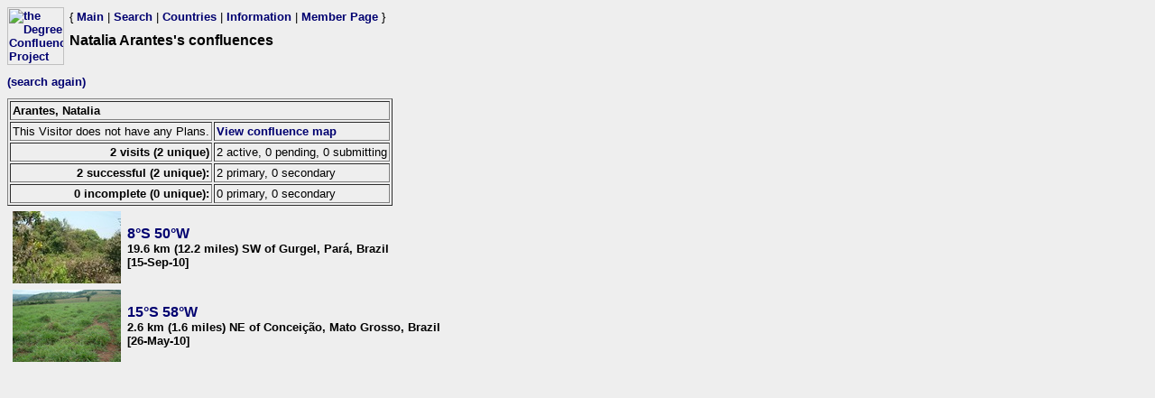

--- FILE ---
content_type: text/html; charset=utf-8
request_url: https://www.confluence.org/visitor.php?id=19127
body_size: 824
content:
<html><head><title>DCP: Natalia Arantes's confluences</title><link href="/style.css" rel="styleSheet" type="text/css"></head><body bgcolor="#EEEEEE" text="#000000" link="#0000CC"  ><table border="0" cellpadding="0" cellspacing="0"><tr><td rowspan="2" width="65"><a href="/index.php"><img src="/graphics/earthsmall2.gif" width="63" height="64" alt="the Degree Confluence Project" align="bottom" border="0"></a></td><td>&nbsp;</td><td align="left" nowrap>{ <a href="/index.php">Main</a> | <a href="/search.php">Search</a> | <a href="/country.php">Countries</a> | <a href="/information.php">Information</a> | <a href="/member.php">Member Page</a> }</td></tr><tr><td>&nbsp;</td><td><h1>Natalia Arantes's confluences</h1></td></tr></table><h2><a href="visitor.php">(search again)</a></h2><table border="1" cellpadding="2"><tr><td colspan="3"><b>Arantes, Natalia</b></td></tr><tr><td colspan="2">This Visitor does not have any Plans.</td><td><a href="visitorconfmap.php?id=19127&mapscale=1">View confluence map</a></td</tr><tr><td align="right" colspan="2"><b>2 visits (2 unique)</b></td><td>2 active, 0 pending, 0 submitting</td></tr><tr><td align="right" colspan="2"><b>2 successful (2 unique):</b></td><td>2 primary, 0 secondary</td></tr><tr><td align="right" colspan="2"><b>0 incomplete (0 unique):</b></td><td>0 primary, 0 secondary</td></tr></table><table border="0" cellspacing="5"><tr><td class="newvisits"><a href="/confluence.php?visitid=17227"><img class="previewimage" src="/br/all/s08w050/preview.jpg" alt="8&deg;S 50&deg;W preview image"></a></td><td class="location"><a href="/confluence.php?visitid=17227" class="latlon">8&deg;S 50&deg;W</a><br>19.6 km (12.2 miles) SW of Gurgel, Par&aacute;, Brazil<br>  [15-Sep-10]</td></tr>
<tr><td class="newvisits"><a href="/confluence.php?visitid=17001"><img class="previewimage" src="/br/all/s15w058v2/preview.jpg" alt="15&deg;S 58&deg;W preview image"></a></td><td class="location"><a href="/confluence.php?visitid=17001" class="latlon">15&deg;S 58&deg;W</a><br>2.6 km (1.6 miles) NE of Concei&ccedil;&atilde;o, Mato Grosso, Brazil<br>  [26-May-10]</td></tr>
</table>
</body></html>